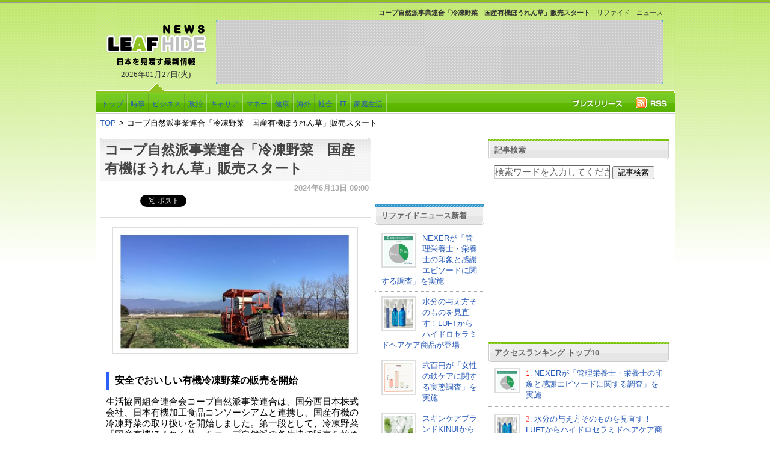

--- FILE ---
content_type: text/html; charset=UTF-8
request_url: https://news.leaf-hide.jp/news_nwpTg5Ml8c_160.html
body_size: 10721
content:
<!DOCTYPE HTML PUBLIC "-//W3C//DTD HTML 4.01 Transitional//EN" "http://www.w3.org/TR/html4/loose.dtd">
<html>
<head>
<meta http-equiv="Content-Type" content="text/html; charset=utf-8">
<title>コープ自然派事業連合「冷凍野菜　国産有機ほうれん草」販売スタート リファイド　ニュース</title>
<link href="./css/main_renewal.css?var=2026012718" rel="stylesheet" type="text/css">
<link rel="alternate" type="application/rss+xml" title="RSS" href="https://news.leaf-hide.jp/rss2.xml" />
<link rel="shortcut icon" href="./images/favicon.ico">


<meta property="og:type" content="article" />
<meta property="og:title" content="リファイド　ニュース -日本を見渡す最新情報-" />
<meta property="og:site_name" content="リファイド　ニュース" />
<meta property="og:url" content="https://news.leaf-hide.jp/news_nwpTg5Ml8c_160.html" />
<meta property="og:description" content="" />

<meta name="google-site-verification" content="hPC5UOz_c1qONEiDtwFD8z0Y-h1ckshsh_3XKWdZ4tc" />
<META name="y_key" content="58c7b92599145e81">








<style type="text/css">
<!--

body {
margin-left: 0px;
margin-top: 0px;
margin-right: 0px;
margin-bottom: 0px;
background-color: #ffffff;
text-align:center;
background-image:url(./images/body_background.png);
background-repeat:repeat-x;
}

-->
</style>

<script type="text/javascript" src="./js/jquery.min.js"></script>

<script type="text/javascript" src="./js/jquery.lazyload.js"></script>

<script type="text/javascript">
$(function() {

$("img").lazyload({ threshold : 200 });

});
</script>

<script type="text/javascript" src="./js/jquery.formtips.1.2.js"></script>

<script type="text/javascript">

	$(document).ready(function() {

		// enable form tips
		$('form input.help, form textarea.help').formtips({
			tippedClass: 'tipped'
		});

	});

</script>

<script type="text/javascript" src="https://apis.google.com/js/plusone.js">
  {lang: 'ja'}
</script><link rel="canonical" href="https://news.leaf-hide.jp/news_nwpTg5Ml8c.html"/>
<link rel="amphtml" href="https://news.leaf-hide.jp/amp/detail.php?pid=nwpTg5Ml8c"">
<link href="./css/common.css" rel="stylesheet" type="text/css">

<meta name="twitter:card" content="summary_large_image">
<meta name="twitter:title" content="コープ自然派事業連合「冷凍野菜　国産有機ほうれん草」販売スタート">
<meta name="twitter:description" content="安全でおいしい有機冷凍野菜の販売を開始生活協同組合連合会コープ自然派事業連合は、国分西日本株式会社、日本有機加工食品コンソーシアムと連携し、国産有機の冷凍野菜の取り扱いを開始しました。第一段として…">
<meta name="twitter:image:src" content="https://news.leaf-hide.jp/files/327/1508ea8fc5fb47bc8c15841cc33564d9.jpg">
<base href="https://news.leaf-hide.jp/" />
</head>
<body>
<div align="center" class="site_all">

	<!--/ header_parts /-->
	
	<div class="header_image">

		<div class="nowdate"><a href="https://news.leaf-hide.jp/"><img src="./images/space.gif" width=150 height=90 border=0 alt="リファイド　ニュース"></a><br><span style='color:#333333'>2026年01月27日(火)</span></div>
		<div style="float:left">
                        			<div style="float:right;margin-top:10px;text-align:right;font-size:8pt;color:#333333">　リファイド　ニュース</div><div><h1 style="margin-top:10px;text-align:right;font-size:8pt;color:#333333">コープ自然派事業連合「冷凍野菜　国産有機ほうれん草」販売スタート</h1></div>
			<div style="clear:both;"></div>
                                                <div class="banner01_back">
									<script type="text/javascript"><!--
google_ad_client = "pub-2634026978034009";
/*  */
google_ad_slot = "3878800427";
google_ad_width = 728;
google_ad_height = 90;
//-->
</script>
<script type="text/javascript"
src="https://pagead2.googlesyndication.com/pagead/show_ads.js">
</script>							</div>


		</div>
	</div>


	<div class="header_back">
		<div style="float:left">


			<div class="header_menu_top"><a href="" style="font-size:9pt;vertical-align:11px;">トップ<!--<img src="./images/menu_top.png" border=0>--></a></div>
			<div class="header_menu_line"><img src="./images/menu_line01.png"></div>

							<div class="header_menu"><a href="category.php?cid=vRAJclGc" style="font-size:9pt;vertical-align:11px;">時事</a></div>
				<div class="header_menu_line"><img src="./images/menu_line01.png"></div>
								<div class="header_menu"><a href="category.php?cid=yHEaXfuP" style="font-size:9pt;vertical-align:11px;">ビジネス</a></div>
				<div class="header_menu_line"><img src="./images/menu_line01.png"></div>
								<div class="header_menu"><a href="category.php?cid=BxHCH9js" style="font-size:9pt;vertical-align:11px;">政治</a></div>
				<div class="header_menu_line"><img src="./images/menu_line01.png"></div>
								<div class="header_menu"><a href="category.php?cid=EnK4s275" style="font-size:9pt;vertical-align:11px;">キャリア</a></div>
				<div class="header_menu_line"><img src="./images/menu_line01.png"></div>
								<div class="header_menu"><a href="category.php?cid=HdOwdWWI" style="font-size:9pt;vertical-align:11px;">マネー</a></div>
				<div class="header_menu_line"><img src="./images/menu_line01.png"></div>
								<div class="header_menu"><a href="category.php?cid=J3RXYQLl" style="font-size:9pt;vertical-align:11px;">健康</a></div>
				<div class="header_menu_line"><img src="./images/menu_line01.png"></div>
								<div class="header_menu"><a href="category.php?cid=MTVpJKzY" style="font-size:9pt;vertical-align:11px;">海外</a></div>
				<div class="header_menu_line"><img src="./images/menu_line01.png"></div>
								<div class="header_menu"><a href="category.php?cid=Sz2jfyde" style="font-size:9pt;vertical-align:11px;">社会</a></div>
				<div class="header_menu_line"><img src="./images/menu_line01.png"></div>
								<div class="header_menu"><a href="category.php?cid=Vp5K0r1R" style="font-size:9pt;vertical-align:11px;">IT</a></div>
				<div class="header_menu_line"><img src="./images/menu_line01.png"></div>
								<div class="header_menu"><a href="category.php?cid=PJYRuEoB" style="font-size:9pt;vertical-align:11px;">家庭生活</a></div>
				<div class="header_menu_line"><img src="./images/menu_line01.png"></div>
				


		</div>

		<div style="float:right">

<div class="header_menu_top"><a href="./page_releaselist"><img src="./images/menu_pressrelease.png" border=0 width=88 height=33></a></div>			<div class="header_menu_top"><a href="./rss2.xml"><img src="./images/menu_rss.png" border=0></a></div>

		</div>

	</div><!--header_back end-->

	<div class="header_bottom"></div>
	<!--/ header_parts end /-->
	<!-- パンくずリスト -->
<div id="crumbs" class="site_body">
	<ul>
					<li><a href="https://news.leaf-hide.jp/">TOP</a></li>
				<li>&gt;</li>						<li>コープ自然派事業連合「冷凍野菜　国産有機ほうれん草」販売スタート</li>
							</ul>
</div>
<!-- // パンくずリスト -->

	<div class="site_body">

	
	<div class="site_center">

		
				<!--list-->

				<div>
				<h2 class="site_center_headline_title"><a href="./news_nwpTg5Ml8c.html">コープ自然派事業連合「冷凍野菜　国産有機ほうれん草」販売スタート</a></h2>
				</div>

					<div class="detail_postdate">
					　2024年6月13日 09:00
					</div>

				<div align="left" style="margin:0px 0px 10px 10px">

					<span style="margin-right:7px">
					<a href="https://b.hatena.ne.jp/entry/https://news.leaf-hide.jp/news_nwpTg5Ml8c.html" class="hatena-bookmark-button" data-hatena-bookmark-title="コープ自然派事業連合「冷凍野菜　国産有機ほうれん草」販売スタート" data-hatena-bookmark-layout="standard" title="このエントリーをはてなブックマークに追加"><img src="https://b.st-hatena.com/images/entry-button/button-only.gif" alt="このエントリーをはてなブックマークに追加" width="20" height="20" style="border: none;" /></a><script type="text/javascript" src="https://b.st-hatena.com/js/bookmark_button.js" charset="utf-8" async="async"></script>
					</span>

					<a href="https://twitter.com/share" class="twitter-share-button" data-url="https://news.leaf-hide.jp/news_nwpTg5Ml8c.html" data-count="horizontal" data-lang="ja">Tweet</a><script type="text/javascript" src="https://platform.twitter.com/widgets.js"></script>


					<g:plusone size="medium" href="https://news.leaf-hide.jp/news_nwpTg5Ml8c.html"></g:plusone>
				</div>

				<div style="margin-bottom:7px">
				<div id="fb-root"></div><script src="https://connect.facebook.net/en_US/all.js#appId=208349865889157&amp;xfbml=1"></script><fb:like href="https://news.leaf-hide.jp/news_nwpTg5Ml8c.html" send="false" width="430" show_faces="true" action="like" font=""></fb:like>
				</div>

				<div class="footerline2"></div>

					<!-- mixicheckやtwitter、facebookなど入れる予定 -->

				<div class="footerline2"></div>

				<div align="left" style="margin-left:10px">
					
				</div>

			
				<div class="site_center_headline_body">
					<div class="detail_img"><a href="detail_img.php?pid=nwpTg5Ml8c&numb="><img src="https://news.leaf-hide.jp/files/327/1508ea8fc5fb47bc8c15841cc33564d9.jpg" class="detail_img2" border=0 alt="リファイド" /></a></div><div class="detail_line_blue">安全でおいしい有機冷凍野菜の販売を開始</div>生活協同組合連合会コープ自然派事業連合は、国分西日本株式会社、日本有機加工食品コンソーシアムと連携し、国産有機の冷凍野菜の取り扱いを開始しました。第一段として、冷凍野菜『国産有機ほうれん草』をコープ自然派の各生協で販売を始めました。<br /><br />冷凍野菜『国産有機ほうれん草』は、熊本県で自然と大地の恵みを受け、旬の季節に育った有機ほうれん草を冷凍した商品です。<br /><br /><div class="detail_line_blue">「食」と「暮らし」を大切に</div>コープ自然派事業連合は、安心安全なオーガニック食品を中心に、国産にこだわり、食品添加物に頼らない商品、オーガニックや省農薬で育まれた野菜、天然醸造の調味料などの商品を扱っています。<br /><br />また、有機ベビーフードや冷凍でストックもできてすぐ使えるうらごし野菜など、子育て中にも助かる商品もあります。コープ自然派事業連合では、国内の農業を守り、人にも環境にも優しい商品を手軽に、安心して、手に入れることができます。<br /><br />（出典元の情報／画像より一部抜粋）<br />（最新情報や詳細は公式サイトをご確認ください）<br /><br />※出典：<a href="https://www.shizenha.net/news/46012/" target=&quot;_blank&quot; onclick="javascript: pageTracker._trackPageview('/outgoing/www.shizenha.net/news/46012/');">プレスリリース</a><br /><br>

					

					<div style="margin:10px 0 10px 0"><a href="https://www.amazon.co.jp/gp/search?ie=UTF8&keywords=%E3%83%AA%E3%83%95%E3%82%A1%E3%82%A4%E3%83%89&tag=linkurl-22&index=blended&linkCode=ur2&camp=247&creative=1211" target="_blank">Amazon.co.jp : リファイド に関連する商品</a><img src="https://www.assoc-amazon.jp/e/ir?t=linkurl-22&l=ur2&o=9" width="1" height="1" border="0" alt="" style="border:none !important; margin:0px !important;" /></div>

					

					<div style="margin:20px 0px 20px 0px;">

					<li style="margin:3px 10px 3px 20px"><a href="./news_nH29oNU1wW.html?recommend">NEXERが「管理栄養士・栄養士の印象と感謝エピソードに関する調査」を実施</a>(1月10日)</li><li style="margin:3px 10px 3px 20px"><a href="./news_nH0jll97Ji.html?recommend">水分の与え方そのものを見直す！LUFTからハイドロセラミドヘアケア商品が登場</a>(12月26日)</li><li style="margin:3px 10px 3px 20px"><a href="./news_nHUDesEj50.html?recommend">弐百円が「女性の鉄ケアに関する実態調査」を実施</a>(12月24日)</li><li style="margin:3px 10px 3px 20px"><a href="./news_nHXthUpdUE.html?recommend">スキンケアブランドKINUIから濃厚美容液が登場！ 7つの整肌成分で繰り返す肌トラブルを強力ケア</a>(12月24日)</li><li style="margin:3px 10px 3px 20px"><a href="./news_nHRNa0Tqhm.html?recommend">manabi「【オンライン講座】行動変容栄養学講座」を開催</a>(12月17日)</li>

				</div>


			
					<div>
						<img src="./images/bookmarkbar.png" width=428 height=33>
					</div>

					<div style="margin:10px 10px 30px 10px">
						<a href='javascript:location.href=&quot;https://bookmarks.yahoo.co.jp/bookmarklet/showpopup?ei=UTF-8&amp;u=&quot;%2bencodeURIComponent(location.href)%2b&quot;&amp;t=&quot;%2bencodeURIComponent(document.title);'><img src='./images/bookmark_yahoo.gif' alt='Yahoo!ブックマーク' width='16' height='16' style='vertical-align: middle; border: none;' /></a>
						&nbsp;<a href='javascript:location.href=&quot;https://www.google.com/bookmarks/mark?op=add&amp;bkmk=&quot;%2bencodeURIComponent(location.href)%2b&quot;&amp;title=&quot;%2bencodeURIComponent(document.title);'><img src='./images/bookmark_google.gif' alt='Googleブックマーク' width='16' height='16' style='vertical-align: middle; border: none;' /></a>
						&nbsp;<a href='javascript:location.href=&quot;https://b.hatena.ne.jp/add?mode=confirm&amp;url=&quot;%2bencodeURIComponent(location.href)%2b&quot;&amp;title=&quot;%2bencodeURIComponent(document.title);'style=&quot;font-size:12px; text-decoration:none;&quot;><img src='./images/bookmark_hatena.gif' alt='はてなブックマーク' style='vertical-align: middle; border: none;' /></a>

						&nbsp;<a href='javascript:location.href=&quot;https://pookmark.jp/post?url=&quot;%2bencodeURIComponent(location.href)%2b&quot;&title=&quot;%2bencodeURIComponent(document.title);'><img src='./images/pookmark.gif' width='18' height='16' alt='POOKMARKに登録' border='0' style='vertical-align: middle; border: none;' /></a>
						&nbsp;<a href='javascript:location.href=&quot;https://clip.livedoor.com/redirect?link=&quot;%2bencodeURIComponent(location.href)%2b&quot;&amp;title=&quot;%2bencodeURIComponent(document.title);'style=&quot;font-size:12px; text-decoration:none;&quot;><img src='./images/bookmark_livedoor.gif' alt='livedoorClip' width='16' height='16' style='vertical-align: middle; border: none;' /></a>
						&nbsp;<a href='javascript:location.href=&quot;https://del.icio.us/post?url=&quot;%2bencodeURIComponent(location.href)%2b&quot;&amp;title=&quot;%2bencodeURIComponent(document.title);'style=&quot;font-size:12px; text-decoration:none;&quot;><img src='./images/bookmark_delicious.gif' alt='del.icio.us' width='16' height='16' style='vertical-align: middle; border: none;' /></a>
						&nbsp;<a href='javascript:location.href=&quot;https://newsing.jp/nbutton?url=&quot;%2bencodeURIComponent(location.href)%2b&quot;&amp;title=&quot;%2bencodeURIComponent(document.title);'style=&quot;font-size:12px; text-decoration:none;&quot;><img src='./images/bookmark_newsing.gif' alt='newsing' width='16' height='16' style='vertical-align: middle; border: none;' /></a>
						&nbsp;<a href='javascript:location.href=&quot;https://bookmark.fc2.com/user/post?url=&quot;%2bencodeURIComponent(location.href)%2b&quot;&amp;title=&quot;%2bencodeURIComponent(document.title);'style=&quot;font-size:12px; text-decoration:none;&quot;><img src='./images/bookmark_fc2.gif' alt='FC2' width='16' height='16' style='vertical-align: middle; border: none;' /></a>
						&nbsp;<a href='javascript:location.href=&quot;https://www.technorati.com/faves?add=&quot;%2bencodeURIComponent(location.href)%2b&quot;&amp;title=&quot;%2bencodeURIComponent(document.title);'><img src='./images/bookmark_technorati.gif' alt='Technorati' width='16' height='16' style='vertical-align: middle; border: none;' /></a>
						&nbsp;<a href='javascript:location.href=&quot;https://clip.nifty.com/create?url=&quot;%2bencodeURIComponent(location.href)%2b&quot;&amp;title=&quot;%2bencodeURIComponent(document.title);'><img src='./images/bookmark_nifty.gif' alt='ニフティクリップ' width='16' height='16' style='vertical-align: middle; border: none;' /></a>
						&nbsp;<a href='javascript:location.href=&quot;https://www.iza.ne.jp/bookmark/add/regist/back/&quot;%2blocation.href;'style=&quot;font-size:12px; text-decoration:none;&quot;><img src='./images/bookmark_iza.gif' alt='iza' width='16' height='16' style='vertical-align: middle; border: none;' /></a>
						&nbsp;<a href='javascript:location.href=&quot;https://www.choix.jp/submit?bookurl=&quot;%2bencodeURIComponent(location.href)%2b&quot;&amp;title=&quot;%2bencodeURIComponent(document.title);'><img src='./images/bookmark_choix.gif' alt='Choix' width='16' height='16' style='vertical-align: middle; border: none;' /></a>
						&nbsp;<a href='javascript:location.href=&quot;https://www.flog.jp/post.php?url_uri=&quot;%2bencodeURIComponent(location.href)%2b&quot;&amp;title=&quot;%2bencodeURIComponent(document.title);'style=&quot;font-size:12px; text-decoration:none;&quot;><img src='./images/bookmark_flog.gif' alt='Flog' width='16' height='16' style='vertical-align: middle; border: none;' /></a>
						&nbsp;<a href='javascript:location.href=&quot;https://buzzurl.jp/config/add/confirm?url=&quot;%2bencodeURIComponent(location.href)%2b&quot;&amp;title=&quot;%2bencodeURIComponent(document.title);'><img src='./images/bookmark_buzzurl.gif' alt='Buzzurl' width='16' height='16' style='vertical-align: middle; border: none;' /></a>
						&nbsp;<a href='javascript:location.href=&quot;https://twitter.com/?status=&quot;%2bencodeURIComponent(document.title)%2b&quot;&#032;&quot;%2bencodeURIComponent(location.href);'><img src='./images/bookmark_twitter.gif' alt='Twitter' width='16' height='16' style='vertical-align: middle; border: none;' /></a>
						&nbsp;<a href='javascript:location.href=&quot;https://www.google.com/reader/link?url=&quot;%2bencodeURIComponent(location.href)%2b&quot;&amp;title=&quot;%2bencodeURIComponent(document.title);'><img src='./images/bookmark_googlebuzz.png' alt='GoogleBuzz' width='16' height='16' style='vertical-align: middle; border: none;' /></a>

					</div>


				</div><!--site_center_headline_body end-->

<div style="margin-top:0px;margin-bottom:10px">
<img src="./images/fb_comment.png" width=426 height=32>
</div><div id="fb-root"></div><script src="https://connect.facebook.net/ja_JP/all.js#xfbml=1"></script><fb:comments href="https://news.leaf-hide.jp/news_nwpTg5Ml8c.html" num_posts="10" width="428"></fb:comments>
<!--<div style="margin-top:0px">
<img src="./images/twitterbar.png" width=428 height=33>
</div>-->

<style type="text/css">
img { border:0; }
* { margin: 0px; padding: 0px;}
li {
  list-style-image:none;
  list-style-position:outside;
  list-style-type:none;
  margin:0;
}
</style>


<div style="margin:10px 10px 10px 10px;text-align:left">
	<!--<script type="text/javascript"><!--
	$(function() {
	search($().val());
	});

	function search(word) {
	$.ajax({
	type: "GET",
	url: "https://search.twitter.com/search.json",
	data: {
	"q": "リファイド",
	"rpp": 10
	},
	dataType: "jsonp",
	success: function(data) {
	$("#result").empty();
	$.each(data.results, function(i, item) {
	$("#result").append($("<li/>")
	    .append($('<span style="margin-left:5px;margin-top:5px"><img src="'+item.profile_image_url+'" width=16 height=16 align="absmiddle"></span><span style="font-size:10pt;margin-left:5px"><a href="https://twitter.com/'+item.from_user+'" target="_blank">'+item.from_user+'</a></span><div style="font-size:9pt;margin:5px 15px 5px 15px;">'+item.text+'</div><hr>'))
	    );
	});
	}
	});
	}
	//--></script>-->

	<!--<ul id="result">
	</ul>-->

</div>

					<!--list end-->
				




	</div><!--site_center end-->



	<div class="site_left">

		
		<div style="font-size:12pt"><script type="text/javascript"><!--
google_ad_client = "pub-2634026978034009";
/* 120x90, 作成済み 11/01/19 */
google_ad_slot = "0323685287";
google_ad_width = 120;
google_ad_height = 90;
//-->
</script>
<script type="text/javascript"
src="https://pagead2.googlesyndication.com/pagead/show_ads.js">
</script>
<div style="border-bottom:1px #999 dotted; margin:10px 0;"></div></div>				<div class="site_left_newtopic">
		リファイドニュース新着		</div>

		<div class="site_left_newtopic_list"><div style="float:left">
						<img src="./files/639/312d96978b08311160d10ea536fcd18e_s.png" width=48 height=48 border=0 align="absmiddle" class="rank">
					</div><a href="news_nH29oNU1wW_254.html?right">NEXERが「管理栄養士・栄養士の印象と感謝エピソードに関する調査」を実施</a></div><hr><div class="site_left_newtopic_list"><div style="float:left">
						<img src="./files/249/c4eec8914ad6462db2c2fb9bd142feaf_s.png" width=48 height=48 border=0 align="absmiddle" class="rank">
					</div><a href="news_nH0jll97Ji_143.html?right">水分の与え方そのものを見直す！LUFTからハイドロセラミドヘアケア商品が登場</a></div><hr><div class="site_left_newtopic_list"><div style="float:left">
						<img src="./files/956/39248ec9c2194eec9c68a4afe3940f46_s.png" width=48 height=48 border=0 align="absmiddle" class="rank">
					</div><a href="news_nHUDesEj50_921.html?right">弐百円が「女性の鉄ケアに関する実態調査」を実施</a></div><hr><div class="site_left_newtopic_list"><div style="float:left">
						<img src="./files/655/bf68bc9c74eef171773cef6e829424fd_s.png" width=48 height=48 border=0 align="absmiddle" class="rank">
					</div><a href="news_nHXthUpdUE_132.html?right">スキンケアブランドKINUIから濃厚美容液が登場！ 7つの整肌成分で繰り返す肌トラブルを強力ケア</a></div><hr><div class="site_left_newtopic_list"><div style="float:left">
						<img src="./files/858/1205bb2f7dff27256bb69eca7525884a_s.jpg" width=48 height=48 border=0 align="absmiddle" class="rank">
					</div><a href="news_nHRNa0Tqhm_810.html?right">manabi「【オンライン講座】行動変容栄養学講座」を開催</a></div><hr><div class="site_left_newtopic_list"><div style="float:left">
						<img src="./files/75/166068e995f66d102cdd62e5f70ed77f_s.png" width=48 height=48 border=0 align="absmiddle" class="rank">
					</div><a href="news_nHOW7y8wsI_699.html?right">【千葉県松戸市】参加無料、座学・実技の連続講座「犬のしつけ方教室～普段からできる災害時への備え～全2回」</a></div><hr><div class="site_left_newtopic_list"><div style="float:left">
						<img src="./files/652/d5caa6bfe22b913cbf55a880f10fb7a8_s.jpg" width=48 height=48 border=0 align="absmiddle" class="rank">
					</div><a href="news_nHL637nCD4_588.html?right">「SAIRAI」と「BIO SOPRA」が吉祥寺でポップアップ開催</a></div><hr><div class="site_left_newtopic_list"><div style="float:left">
						<img src="./files/827/961b14fe0633aadba9378feb996c4993_s.png" width=48 height=48 border=0 align="absmiddle" class="rank">
					</div><a href="news_nHJg0FCIPq_477.html?right">明るくなめらかな肌へ！メゾンレクシアが人気美白美容液を定番化</a></div><hr><div class="site_left_newtopic_list"><div style="float:left">
						<img src="./files/254/cda6ee3dda5dea281bdd8bddd1104e3c_s.png" width=48 height=48 border=0 align="absmiddle" class="rank">
					</div><a href="news_nHGqXdRO0M_366.html?right">トランシーノ薬用ブライトニングフェイシャルマスクがリニューアル発売</a></div><hr><div class="site_left_newtopic_list"><div style="float:left">
						<img src="./files/762/45d2a142dd91e4f97ace6b807c9e228a_s.png" width=48 height=48 border=0 align="absmiddle" class="rank">
					</div><a href="news_nHAKQkl1nu_144.html?right">豆乳由来成分でしっとり肌へ！「なめらか本舗」から『もちすべボディミルクNC』が登場</a></div><hr><div class="site_left_newtopic_list"><div style="float:left">
						<img src="./files/108/b90a999c2c1ae85f6e6a6eede48e5e54_s.jpg" width=48 height=48 border=0 align="absmiddle" class="rank">
					</div><a href="news_nHDATL6Vb8_255.html?right">グルテンフリーで糖質オフ 豆粉パンの『ZENBブレッド黒ごまあん』</a></div><hr><div class="site_left_newtopic_list"><div style="float:left">
						<img src="./files/251/e23aa69b9b0a929c8d55c33209da5e21_s.png" width=48 height=48 border=0 align="absmiddle" class="rank">
					</div><a href="news_nHxUMSA7yQ_133.html?right">ハチミツ×CICA REEDLEでケア！VTと＆honeyが限定コラボマスクを発売</a></div><hr><div class="site_left_newtopic_list"><div style="float:left">
						<img src="./files/334/00d2eb7c3e1500295576a332bb6f35a5_s.png" width=48 height=48 border=0 align="absmiddle" class="rank">
					</div><a href="news_nHu4JqQdKc_922.html?right">マッサージとパックを両立！マジェスタから「マッサージング パック」が登場</a></div><hr><div class="site_left_newtopic_list"><div style="float:left">
						<img src="./files/888/615a538642d1b69252a6234b9e469eb5_s.png" width=48 height=48 border=0 align="absmiddle" class="rank">
					</div><a href="news_nHseFY5jVy_811.html?right">えいよう未来が「管理栄養士キャリアセンター」を開設</a></div><hr><div class="site_left_newtopic_list"><div style="float:left">
						<img src="./files/249/71adbb55fb1bfbc9f5a1d6a102fef727_s.png" width=48 height=48 border=0 align="absmiddle" class="rank">
					</div><a href="news_nHpoCxkp6U_700.html?right">乾かすたびに髪をケア！「NIPLUX」シリーズから新ヘアケアドライヤーが登場</a></div><hr><div class="site_left_newtopic_list"><div style="float:left">
						<img src="./files/466/5f41c10a0fd54813ffd6150d4a3226ed_s.png" width=48 height=48 border=0 align="absmiddle" class="rank">
					</div><a href="news_nHmyy5zwig_589.html?right">洗うたび、光をまとう肌へ！新ブランド「with S」よりクレンジングジェルが登場</a></div><hr><div class="site_left_newtopic_list"><div style="float:left">
						<img src="./files/658/0f6c0395ce17dccd11fb1790759b283f_s.png" width=48 height=48 border=0 align="absmiddle" class="rank">
					</div><a href="news_nHjIvDOCtC_478.html?right">コラーゲンの力でハリ・弾力を！Torridenから新作リップエッセンスが登場</a></div><hr><div class="site_left_newtopic_list"><div style="float:left">
						<img src="./files/832/a52d8bb7fd2318f4608916b8114eb8ab_s.png" width=48 height=48 border=0 align="absmiddle" class="rank">
					</div><a href="news_nHgSsb3IEY_367.html?right">髪の内部密度に着目！「MQURE」から新シャンプー・トリートメントが登場</a></div><hr><div class="site_left_newtopic_list"><div style="float:left">
						<img src="./files/12/9e9023d5d0fb69ab33af8bfe61b638a0_s.png" width=48 height=48 border=0 align="absmiddle" class="rank">
					</div><a href="news_nHd2oKiOQk_256.html?right">罪悪感なく食べられる！33種類の栄養素が摂れるカップ麺が新登場</a></div><hr><div class="site_left_newtopic_list"><div style="float:left">
						<img src="./files/604/2395554ff65cfe3490fa6c0daa8544cb_s.png" width=48 height=48 border=0 align="absmiddle" class="rank">
					</div><a href="news_nHbclixU2c_145.html?right">乾燥ダメージを断ち切る新処方！ファンケル『シールドチャージ クリーム』を発売へ</a></div><hr><div class="site_left_newtopic_list"><div style="float:left">
						<img src="./files/947/78d2d7ce6f49d36f8fb6ff46112de65e_s.png" width=48 height=48 border=0 align="absmiddle" class="rank">
					</div><a href="news_nG8mhQM1dy_134.html?right">2つの肌コンセプトで選択！VT COSMETICSが新作「PEEL MASK」発売</a></div><hr><div class="site_left_newtopic_list"><div style="float:left">
						<img src="./files/110/94a2f274fc7b8af752269c7ea10a9b4a_s.png" width=48 height=48 border=0 align="absmiddle" class="rank">
					</div><a href="news_nG2GaXhdAg_812.html?right">目元にたっぷり美しく！やさしい処方のアイケアクリームに大容量タイプ登場</a></div><hr><div class="site_left_newtopic_list"><div style="float:left">
						<img src="./files/120/33233b93419a64dbd36eca63411ef59b_s.png" width=48 height=48 border=0 align="absmiddle" class="rank">
					</div><a href="news_nGZP7vwjLC_701.html?right">グローバルキッチン、『まごの手ソフト食』を11月11日より全国販売開始</a></div><hr><div class="site_left_newtopic_list"><div style="float:left">
						<img src="./files/738/38e5db599de9bde707268c2e07a47893_s.png" width=48 height=48 border=0 align="absmiddle" class="rank">
					</div><a href="news_nGWZ33LpWY_590.html?right">天然精油のアロマでナイトケア！「アンドグッドナイト」から濃厚フェイスマスクが登場</a></div><hr><div class="site_left_newtopic_list"><div style="float:left">
						<img src="./files/394/7a75b03d83c1bc4bc6ef76efd5c06cae_s.png" width=48 height=48 border=0 align="absmiddle" class="rank">
					</div><a href="news_nGRjXafCjG_368.html?right">自然農法センター「オーガニック学校給食フォーラムセミナー」を開催へ</a></div><hr><div class="site_left_newtopic_list"><div style="float:left">
						<img src="./files/246/2970a590deed1bb7a158694337e70f32_s.png" width=48 height=48 border=0 align="absmiddle" class="rank">
					</div><a href="news_nGT90B0v8k_479.html?right">美容成分に特化したサプリ！matsukiyo LABから『BEAUSTER』誕生</a></div><hr><div class="site_left_newtopic_list"><div style="float:left">
						<img src="./files/636/d48ba555b631b29e3cc10e7a7fe00ba2_s.png" width=48 height=48 border=0 align="absmiddle" class="rank">
					</div><a href="news_nGOtTIuIu2_257.html?right">保護バームで包み込む！プラダ ビューティからトリプルケアのハンドクリームが登場</a></div><hr><div class="site_left_newtopic_list"><div style="float:left">
						<img src="./files/283/8ca9a7e4d4156bd0df1525a75ef69b50_s.png" width=48 height=48 border=0 align="absmiddle" class="rank">
					</div><a href="news_nGLDQgJOGo_146.html?right">船橋屋が秋の限定スイーツ「甘栗と抹茶のあんみつ」などを発売へ</a></div><hr><div class="site_left_newtopic_list"><div style="float:left">
						<img src="./files/510/95b53f0f014abe84fe3dc9c483a839f2_s.png" width=48 height=48 border=0 align="absmiddle" class="rank">
					</div><a href="news_nGFXJnd026_924.html?right">明るい肌印象へ！ローソンでMIJIN COSMETICSの大容量ビタミンマスクを発売</a></div><hr><div class="site_left_newtopic_list"><div style="float:left">
						<img src="./files/745/936b394b501baca59ec04c729c053377_s.png" width=48 height=48 border=0 align="absmiddle" class="rank">
					</div><a href="news_nGINMOYURK_135.html?right">潤いとハリ感のある肌へ！numbuzin「9番トナー」のオフライン販売を開始</a></div><hr>		
	</div><!--site_left end-->
	<div class="site_right">


				<!--site_right_free-->
				<div class="font">

				<div id="fb-root"></div>
<script>(function(d, s, id) {
  var js, fjs = d.getElementsByTagName(s)[0];
  if (d.getElementById(id)) return;
  js = d.createElement(s); js.id = id;
  js.src = "//connect.facebook.net/ja_JP/sdk.js#xfbml=1&version=v2.3";
  fjs.parentNode.insertBefore(js, fjs);
}(document, 'script', 'facebook-jssdk'));</script>
<div class="fb-page" data-href="https://www.facebook.com/leaf.hide" data-height="590" data-hide-cover="false" data-show-facepile="true" data-show-posts="false"><div class="fb-xfbml-parse-ignore"><blockquote cite="https://www.facebook.com/leaf.hide"><a href="https://www.facebook.com/leaf.hide">Leaf-Hide, Inc</a></blockquote></div></div>

				</div>
				<!--site_right_free end-->
				
				<!--site_right_search-->
				<div class="site_right_free back_ps4">記事検索</div>

					<div class="site_right_accessrank_list">

						<form method="POST" action="search.php" Accept-charset="utf-8">

							<div class="" style="display:inline">
								<input type="text" name="q" value="" class="input help" style="width:190px" title="検索ワードを入力してください">
							</div>

							<input type="submit" value="記事検索" style="width:70px">

						</form>

					</div>
				<!--site_right_search end-->
				
				<!--site_right_free-->
				<div class="font">

				<script type="text/javascript"><!--
google_ad_client = "ca-pub-2634026978034009";
/* パーツ欄向け250*250 */
google_ad_slot = "6110865387";
google_ad_width = 250;
google_ad_height = 250;
//-->
</script>
<script type="text/javascript"
src="https://pagead2.googlesyndication.com/pagead/show_ads.js">
</script>

				</div>
				<!--site_right_free end-->
				
						<!--site_right_accessrank-->
						<div class="site_right_accessrank back_ps4">アクセスランキング トップ10</div>
					
		<div class="site_right_accessrank_list">

					<div style="float:left">
						<img src="./files/639/312d96978b08311160d10ea536fcd18e_s.png" width=32 height=32 border=0 align="absmiddle" class="rank">
					</div>

					<span style="color:#ff0000;font-family: Impact,Charcoal;">1.</span> <a href="news_nH29oNU1wW.html?ranking">NEXERが「管理栄養士・栄養士の印象と感謝エピソードに関する調査」を実施</a>

					<div style="clear:both;"></div>

	  			  </div><hr><div class="site_right_accessrank_list">

					<div style="float:left">
						<img src="./files/249/c4eec8914ad6462db2c2fb9bd142feaf_s.png" width=32 height=32 border=0 align="absmiddle" class="rank">
					</div>

					<span style="color:#FF5555;font-family: Impact,Charcoal;">2.</span> <a href="news_nH0jll97Ji.html?ranking">水分の与え方そのものを見直す！LUFTからハイドロセラミドヘアケア商品が登場</a>

					<div style="clear:both;"></div>

	  			  </div><hr><div class="site_right_accessrank_list">

					<div style="float:left">
						<img src="./files/655/bf68bc9c74eef171773cef6e829424fd_s.png" width=32 height=32 border=0 align="absmiddle" class="rank">
					</div>

					<span style="color:#FFAAAA;font-family: Impact,Charcoal;">3.</span> <a href="news_nHXthUpdUE.html?ranking">スキンケアブランドKINUIから濃厚美容液が登場！ 7つの整肌成分で繰り返す肌トラブルを強力ケア</a>

					<div style="clear:both;"></div>

	  			  </div><hr><div class="site_right_accessrank_list">

					<div style="float:left">
						<img src="./files/956/39248ec9c2194eec9c68a4afe3940f46_s.png" width=32 height=32 border=0 align="absmiddle" class="rank">
					</div>

					<span style="color:#aaaaaa;font-family: Impact,Charcoal;">4.</span> <a href="news_nHUDesEj50.html?ranking">弐百円が「女性の鉄ケアに関する実態調査」を実施</a>

					<div style="clear:both;"></div>

	  			  </div><hr><div class="site_right_accessrank_list">

					<div style="float:left">
						<img src="./files/858/1205bb2f7dff27256bb69eca7525884a_s.jpg" width=32 height=32 border=0 align="absmiddle" class="rank">
					</div>

					<span style="color:#aaaaaa;font-family: Impact,Charcoal;">5.</span> <a href="news_nHRNa0Tqhm.html?ranking">manabi「【オンライン講座】行動変容栄養学講座」を開催</a>

					<div style="clear:both;"></div>

	  			  </div><hr><div class="site_right_accessrank_list">

					<div style="float:left">
						<img src="./files/75/166068e995f66d102cdd62e5f70ed77f_s.png" width=32 height=32 border=0 align="absmiddle" class="rank">
					</div>

					<span style="color:#aaaaaa;font-family: Impact,Charcoal;">6.</span> <a href="news_nHOW7y8wsI.html?ranking">【千葉県松戸市】参加無料、座学・実技の連続講座「犬のしつけ方教室～普段からできる災害時への備え～全2回」</a>

					<div style="clear:both;"></div>

	  			  </div><hr><div class="site_right_accessrank_list">

					<div style="float:left">
						<img src="./files/652/d5caa6bfe22b913cbf55a880f10fb7a8_s.jpg" width=32 height=32 border=0 align="absmiddle" class="rank">
					</div>

					<span style="color:#aaaaaa;font-family: Impact,Charcoal;">7.</span> <a href="news_nHL637nCD4.html?ranking">「SAIRAI」と「BIO SOPRA」が吉祥寺でポップアップ開催</a>

					<div style="clear:both;"></div>

	  			  </div><hr><div class="site_right_accessrank_list">

					<div style="float:left">
						<img src="./files/827/961b14fe0633aadba9378feb996c4993_s.png" width=32 height=32 border=0 align="absmiddle" class="rank">
					</div>

					<span style="color:#aaaaaa;font-family: Impact,Charcoal;">8.</span> <a href="news_nHJg0FCIPq.html?ranking">明るくなめらかな肌へ！メゾンレクシアが人気美白美容液を定番化</a>

					<div style="clear:both;"></div>

	  			  </div><hr><div class="site_right_accessrank_list">

					<div style="float:left">
						<img src="./files/254/cda6ee3dda5dea281bdd8bddd1104e3c_s.png" width=32 height=32 border=0 align="absmiddle" class="rank">
					</div>

					<span style="color:#aaaaaa;font-family: Impact,Charcoal;">9.</span> <a href="news_nHGqXdRO0M.html?ranking">トランシーノ薬用ブライトニングフェイシャルマスクがリニューアル発売</a>

					<div style="clear:both;"></div>

	  			  </div><hr><div class="site_right_accessrank_list">

					<div style="float:left">
						<img src="./files/762/45d2a142dd91e4f97ace6b807c9e228a_s.png" width=32 height=32 border=0 align="absmiddle" class="rank">
					</div>

					<span style="color:#aaaaaa;font-family: Impact,Charcoal;">10.</span> <a href="news_nHAKQkl1nu.html?ranking">豆乳由来成分でしっとり肌へ！「なめらか本舗」から『もちすべボディミルクNC』が登場</a>

					<div style="clear:both;"></div>

	  			  </div><hr>
		<!--site_right_accessrank end-->
						<!--site_right_contact-->
						<div class="site_right_contact back_ps5">お問い合わせ</div>
					
		<div class="site_right_accessrank_list"><a href="./page_contact">ご意見・ご感想</a></div>
		<hr>
		
		<div class="site_right_accessrank_list"><a href="./page_pressrelease">プレスリリース送付先</a></div>
		<hr>
		
		<div class="site_right_accessrank_list"><a href="./page_advertisement">広告に関するお問い合わせ</a></div>
		<hr>
		
		<!--site_right_contact end-->
				<!--site_right_free-->
				<div class="font">

				<!-- <script type="text/javascript" src="https://ad.pitta.ne.jp/ads/0bddc9c08fa368cfbc3620421e3501eb58f6dd0b"></script>-->

				</div>
				<!--site_right_free end-->
				
				<!--site_right_free-->
				<div class="font">

				<script type="text/javascript">
<!--
var web_id='W1204000010';
-->
</script>
<script type="text/javascript"
  src="https://web-id.jp/js/mark_small.js?web_id=W1204000010">
</script>



				</div>
				<!--site_right_free end-->
				</div>
<!--site_right end-->


	</div><!--site_body end-->

</div>

<!--/ footer_parts /-->

<div class="footerline1"></div>
<div class="footerline2"></div>
<div class="footer">

	<div class="footer_top"></div>

	<div class="footer_body">
			<div>
			<a href="./page_terms">利用規約</a> | <a href="./page_privacy">プライバシーポリシー</a> | <a href="./page_advertisement">広告に関するお問い合わせ</a> | <a href="./page_contact" style="font-weight:bold">記事に関するご意見・ご感想</a> | <a href="./page_pressrelease">プレスリリース送付先</a> | <a href="./page_contact">コンテンツ提供に関して</a> | <a href="./page_company">運営会社</a> |
			</div>
			<div style="margin-top:10px">
			Copyright  © 2026 leaf-hide, Inc. All rights reserved. No reproduction or republication without written permission.
			</div>
			<script type="text/javascript">
var gaJsHost = (("https:" == document.location.protocol) ? "https://ssl." : "http://www.");
document.write(unescape("%3Cscript src='" + gaJsHost + "google-analytics.com/ga.js' type='text/javascript'%3E%3C/script%3E"));
</script>
<script type="text/javascript">
try {
var pageTracker = _gat._getTracker("UA-11414412-17");
pageTracker._trackPageview();
} catch(err) {}</script>	</div>
	<div class="footer_bottom"></div>
</div>
<!--/ footer_parts end /-->


</body>
</html>


--- FILE ---
content_type: text/html; charset=utf-8
request_url: https://accounts.google.com/o/oauth2/postmessageRelay?parent=https%3A%2F%2Fnews.leaf-hide.jp&jsh=m%3B%2F_%2Fscs%2Fabc-static%2F_%2Fjs%2Fk%3Dgapi.lb.en.2kN9-TZiXrM.O%2Fd%3D1%2Frs%3DAHpOoo_B4hu0FeWRuWHfxnZ3V0WubwN7Qw%2Fm%3D__features__
body_size: 163
content:
<!DOCTYPE html><html><head><title></title><meta http-equiv="content-type" content="text/html; charset=utf-8"><meta http-equiv="X-UA-Compatible" content="IE=edge"><meta name="viewport" content="width=device-width, initial-scale=1, minimum-scale=1, maximum-scale=1, user-scalable=0"><script src='https://ssl.gstatic.com/accounts/o/2580342461-postmessagerelay.js' nonce="8FmKXflfIJvKSGd1PBr_Pw"></script></head><body><script type="text/javascript" src="https://apis.google.com/js/rpc:shindig_random.js?onload=init" nonce="8FmKXflfIJvKSGd1PBr_Pw"></script></body></html>

--- FILE ---
content_type: text/html; charset=utf-8
request_url: https://www.google.com/recaptcha/api2/aframe
body_size: 268
content:
<!DOCTYPE HTML><html><head><meta http-equiv="content-type" content="text/html; charset=UTF-8"></head><body><script nonce="MGlBhNFsUXsUMLB24fXqPg">/** Anti-fraud and anti-abuse applications only. See google.com/recaptcha */ try{var clients={'sodar':'https://pagead2.googlesyndication.com/pagead/sodar?'};window.addEventListener("message",function(a){try{if(a.source===window.parent){var b=JSON.parse(a.data);var c=clients[b['id']];if(c){var d=document.createElement('img');d.src=c+b['params']+'&rc='+(localStorage.getItem("rc::a")?sessionStorage.getItem("rc::b"):"");window.document.body.appendChild(d);sessionStorage.setItem("rc::e",parseInt(sessionStorage.getItem("rc::e")||0)+1);localStorage.setItem("rc::h",'1769506754049');}}}catch(b){}});window.parent.postMessage("_grecaptcha_ready", "*");}catch(b){}</script></body></html>

--- FILE ---
content_type: text/css
request_url: https://news.leaf-hide.jp/css/main_renewal.css?var=2026012718
body_size: 2013
content:
/* $linkcolor */
p {
  margin: 10px;
  font-size: 10pt;
  line-height: 14pt;
}
li {
  font-size: 10pt;
}
a {
  color: #2659b7;
  text-decoration: none;
}
a:link {
  color: #2659b7;
  text-decoration: none;
}
a:visited {
  color: #2659b7;
  text-decoration: none;
}
a:hover {
  color: #2659b7;
  text-decoration: underline;
}
a img:hover {
  opacity: 0.7;
}
.font {
  font-size: 10pt;
}
.site_center_headline_title a {
  color: #444;
  text-decoration: none;
}
.site_center_headline_title a:link {
  color: #444;
  text-decoration: none;
}
.site_center_headline_title a:visited {
  color: #444;
  text-decoration: none;
}
.site_center_headline_title a:hover {
  color: #2659b7;
  text-decoration: none;
}
.site_detail_pr a {
  color: #ff2b2b;
  text-decoration: none;
}
.site_detail_pr a:link {
  color: #ff2b2b;
  text-decoration: none;
}
.site_detail_pr a:visited {
  color: #ff2b2b;
  text-decoration: none;
}
.site_detail_pr a:hover {
  color: #ff2b2b;
  text-decoration: underline;
}
.site_detail_pr {
  font-size: 10.5pt;
  text-align: left;
  margin-top: 5px;
}
.site_all {
  font-size: 0px;
}
.header_image {
  margin-top: 5px;
  background-image: url(../images/header_image.png);
  width: 963px;
  height: 150px;
  font-size: 0px;
}
.header_menu_line {
  display: inline;
  width: 2px;
  height: 33px;
  font-size: 0px;
  margin: 0px 5px 0px 5px;
}
.header_back {
  background-image: url(../images/menu_00back.png);
  width: 963px;
  height: 33px;
  text-align: left;
  overflow: hidden;
}
.header_menu_top {
  display: inline;
  margin-left: 10px;
  font-size: 0px;
}
.header_menu {
  display: inline;
  font-size: 0px;
}
.header_bottom {
  background-image: url(../images/menu_line02.png);
  width: 963px;
  height: 1px;
  font-size: 0px;
}
/*パンくずリスト */
#crumbs {
  text-align: left;
  padding: 7px 0;
}
#crumbs ul {
  list-style-type: none;
  padding: 0 7px;
}
#crumbs ul li {
  display: inline;
  padding-right: 5px;
}
.site_body {
  font-family: Meiryo, 'メイリオ', 'Lucida Grande', Verdana, 'Hiragino Kaku Gothic Pro', 'ヒラギノ角ゴ Pro W3', 'ＭＳ Ｐゴシック', sans-serif;
  background: #fff;
  background-color: #fff;
  width: 963px;
  overflow: hidden;
}
.site_left {
  float: left;
  width: 182px;
  margin-top: 8px;
  margin-left: 7px;
}
*html .site_left {
  float: left;
  width: 175px;
  margin-top: 8px;
  margin-left: 7px;
}
.site_left_newtopic {
  background-image: url(../images/left_newtopic.png);
  background-repeat: no-repeat;
  width: 182px;
  height: 30px;
  font-size: 10pt;
  font-weight: bold;
  text-align: left;
  padding: 10px 5px 0px 10px;
  color: #666;
}
*html .site_left_newtopic {
  background-image: url(../images/left_newtopic.png);
  background-repeat: no-repeat;
  width: 167px;
  height: 30px;
  font-size: 10pt;
  font-weight: bold;
  text-align: left;
  padding: 10px 5px 0px 10px;
  color: #666;
}
.site_left_hotspot {
  background-image: url(../images/left_hotspot.png);
  background-repeat: no-repeat;
  width: 182px;
  height: 30px;
  font-size: 10pt;
  font-weight: bold;
  text-align: left;
  padding: 10px 5px 0px 10px;
  color: #666;
}
*html .site_left_hotspot {
  background-image: url(../images/left_hotspot.png);
  background-repeat: no-repeat;
  width: 167px;
  height: 30px;
  font-size: 10pt;
  font-weight: bold;
  text-align: left;
  padding: 10px 5px 0px 10px;
  color: #666;
}
.site_left_hotspot_list {
  clear: both;
  font-size: 10pt;
  width: 160px;
  text-align: left;
  padding: 2px 10px 2px 10px;
}
.site_left_newtopic_list {
  clear: both;
  font-size: 10pt;
  width: 160px;
  text-align: left;
  padding: 7px 10px 7px 10px;
}
.site_left_line {
  clear: both;
  background-image: url(../images/left_line.png);
  width: 182px;
  height: 1px;
}
.site_center {
  float: left;
  width: 450px;
  margin-top: 8px;
  margin-left: 7px;
}
*html .site_center {
  float: left;
  width: 443px;
  margin-top: 8px;
  margin-left: 7px;
}
.site_center_headline {
  background-image: url(../images/headline.png);
  width: 450px;
  height: 34px;
  margin-bottom: 5px;
  background-repeat: no-repeat;
  font-size: 10pt;
  font-weight: bold;
  text-align: left;
  padding: 8px 5px 0px 20px;
  color: #666;
}
*html .site_center_headline {
  background-image: url(../images/headline.png);
  width: 425px;
  height: 34px;
  margin-bottom: 5px;
  background-repeat: no-repeat;
  font-size: 10pt;
  font-weight: bold;
  text-align: left;
  padding: 8px 5px 0px 20px;
  color: #666;
}
.site_center_headline_title {
  font-size: 17pt;
  font-weight: bold;
  margin: 0px 0px 3px 0px;
  padding: 5px 8px 5px 8px;
  text-align: left;
  background-image: url(../images/headline_title.png);
  width: 434px;
  word-break: break-all;
}
.site_center_headline_body {
  font-size: 11pt;
  margin: 10px 10px 3px 10px;
  line-height: 14pt;
  text-align: left;
}
.site_center_headline_body_b {
  font-size: 11pt;
  margin: 10px 10px 20px 10px;
  line-height: 14pt;
  text-align: left;
}
.site_center_headline_postdate {
  color: #666;
  font-size: 8pt;
  padding: 4px 0px 0px 0px;
  margin: 10px 0px 10px 0px;
  width: 428px;
  height: 26px;
  text-align: right;
  background-image: url(../images/headline_postdate.png);
  background-repeat: no-repeat;
}
.mt10 {
  margin-top: 10px;
}
.site_right {
  float: left;
  width: 300px;
  margin-left: 7px;
  /*margin-top:8px;*/
}
*html .site_right {
  float: left;
  width: 293px;
  margin-left: 7px;
  /*margin-top:8px;*/
}
.site_right_accessrank {
  margin-top: 10px;
  background-image: url(../images/back_barimg.png);
  width: 300px;
  height: 24px;
  background-repeat: no-repeat;
  font-size: 10pt;
  font-weight: bold;
  text-align: left;
  padding: 10px 5px 0px 10px;
  color: #666;
}
*html .site_right_accessrank {
  margin-top: 10px;
  background-image: url(../images/back_barimg.png);
  width: 285px;
  height: 24px;
  background-repeat: no-repeat;
  font-size: 10pt;
  font-weight: bold;
  text-align: left;
  padding: 10px 5px 0px 10px;
  color: #666;
}
.site_right_tokushu {
  margin-top: 10px;
  background-image: url(../images/back_barimg.png);
  width: 300px;
  height: 24px;
  background-repeat: no-repeat;
  font-size: 10pt;
  font-weight: bold;
  text-align: left;
  padding: 10px 5px 0px 10px;
  color: #666;
}
*html .site_right_tokushu {
  margin-top: 10px;
  background-image: url(../images/back_barimg.png);
  width: 285px;
  height: 24px;
  background-repeat: no-repeat;
  font-size: 10pt;
  font-weight: bold;
  text-align: left;
  padding: 10px 5px 0px 10px;
  color: #666;
}
.right_banner {
  margin-top: 10px;
}
.site_right_contact {
  margin-top: 10px;
  background-image: url(../images/back_barimg.png);
  width: 300px;
  height: 24px;
  background-repeat: no-repeat;
  font-size: 10pt;
  font-weight: bold;
  text-align: left;
  padding: 10px 5px 0px 10px;
  color: #666;
}
*html .site_right_contact {
  margin-top: 10px;
  background-image: url(../images/back_barimg.png);
  width: 285px;
  height: 24px;
  background-repeat: no-repeat;
  font-size: 10pt;
  font-weight: bold;
  text-align: left;
  padding: 10px 5px 0px 10px;
  color: #666;
}
.site_right_free {
  margin-top: 10px;
  background-image: url(../images/back_barimg.png);
  width: 300px;
  height: 24px;
  background-repeat: no-repeat;
  font-size: 10pt;
  font-weight: bold;
  text-align: left;
  padding: 10px 5px 0px 10px;
  color: #666;
}
*html .site_right_free {
  margin-top: 10px;
  background-image: url(../images/back_barimg.png);
  width: 285px;
  height: 24px;
  background-repeat: no-repeat;
  font-size: 10pt;
  font-weight: bold;
  text-align: left;
  padding: 10px 5px 0px 10px;
  color: #666;
}
.back_ps {
  background-position: 0 0px;
}
.back_ps1 {
  background-position: 0 0px;
}
.back_ps2 {
  background-position: 0 -34px;
}
.back_ps3 {
  background-position: 0 -68px;
}
.back_ps4 {
  background-position: 0 -102px;
}
.back_ps5 {
  background-position: 0 -136px;
}
.back_ps6 {
  background-position: 0 -170px;
}
.back_ps7 {
  background-position: 0 -204px;
}
.back_ps8 {
  background-position: 0 -238px;
}
.back_ps9 {
  background-position: 0 -272px;
}
.back_ps10 {
  background-position: 0 -306px;
}
.back_ps11 {
  background-position: 0 -340px;
}
.back_ps12 {
  background-position: 0 -374px;
}
.back_ps13 {
  background-position: 0 -408px;
}
.back_ps14 {
  background-position: 0 -442px;
}
.back_ps15 {
  background-position: 0 -476px;
}
.back_ps16 {
  background-position: 0 -510px;
}
.site_right_accessrank_list {
  font-size: 10pt;
  width: 280px;
  text-align: left;
  padding: 10px;
}
.site_right_line {
  background-image: url(../images/right_line.png);
  width: 300px;
  height: 1px;
}
*html .site_right_line {
  background-image: url(../images/right_line.png);
  width: 280px;
  height: 1px;
}
table.archive_year {
  width: 100%;
}
table.archive_year tr:nth-child(odd) {
  background-color: #f5e8e4;
}
table.archive_year p {
  font-weight: bold;
  line-height: 1.2em;
  margin: 5px;
}
table.archive_year ul {
  padding: 0;
  margin: 5px;
}
table.archive_year ul li {
  list-style: none;
  display: inline;
  margin: 0 5px;
}
.banner01_back {
  margin-top: 5px;
  padding-top: 7px;
  text-align: center;
  background-repeat: no-repeat;
  background-image: url(../images/banner_01back.png);
  width: 743px;
  height: 105px;
}
.nowdate {
  float: left;
  width: 200px;
  padding-top: 20px;
  font-size: 10pt;
}
.footerline1 {
  margin-top: 10px;
  width: 100%;
  background-color: #efefef;
  height: 1px;
}
.footerline2 {
  width: 100%;
  background-color: #ddd;
  height: 1px;
}
.footer {
  width: 100%;
  background-color: #efefef;
  text-align: center;
  color: #333;
  font-size: 10pt;
}
.footer_top {
  height: 30px;
}
.footer_bottom {
  height: 40px;
}
.footer_bottom {
  margin: 0px auto;
  width: 963px;
  text-align: center;
}
.detail_postdate {
  color: #aaa;
  font-size: 10pt;
  font-weight: bold;
  text-align: right;
  margin: 2px 3px 2px 3px;
}
.detail_img {
  text-align: center;
  padding: 5px 0px 20px 0px;
}
img.detail_img2 {
  border: 1px solid #ddd;
  padding: 3px;
  /*Inner border size*/
  background: #fff;
  /*Inner border color*/
  max-width: 400px;
}
.detail_line_gray {
  font-size: 12pt;
  font-weight: bold;
  border: 1px solid #999;
  border-width: 0px 0px 1px 5px;
  padding: 6px 0px 6px 10px;
  margin: 10px 0px 10px 0px;
}
.detail_line_verygray {
  color: #666;
  font-size: 12pt;
  font-weight: bold;
  border: 1px solid #ddd;
  border-width: 0px 0px 1px 5px;
  padding: 6px 0px 6px 10px;
  margin: 20px 0px 10px 0px;
}
.detail_line_blue {
  font-size: 12pt;
  font-weight: bold;
  border: 1px solid #2b60ff;
  border-width: 0px 0px 1px 5px;
  padding: 6px 0px 6px 10px;
  margin: 10px 0px 10px 0px;
}
.detail_line_red {
  font-size: 12pt;
  font-weight: bold;
  border: 1px solid #ea0000;
  border-width: 0px 0px 1px 5px;
  padding: 6px 0px 6px 10px;
  margin: 10px 0px 10px 0px;
}
.detail_line_green {
  font-size: 12pt;
  font-weight: bold;
  border: 1px solid #009525;
  border-width: 0px 0px 1px 5px;
  padding: 6px 0px 6px 10px;
  margin: 10px 0px 10px 0px;
}
.detail_line_orange {
  font-size: 12pt;
  font-weight: bold;
  border: 1px solid #ff8000;
  border-width: 0px 0px 1px 5px;
  padding: 6px 0px 6px 10px;
  margin: 10px 0px 10px 0px;
}
.block {
  color: #666;
  font-size: 11pt;
  background-color: #efefef;
  margin: 10px 10px 0px 10px;
  padding: 5px;
}
hr {
  clear: both;
  border-width: 1px 0px 0px 0px;
  border-style: dotted;
  border-color: #aaa;
  height: 1px;
}
img.rank {
  border: 2px solid #ddd;
  padding: 3px;
  /*Inner border size*/
  background: #fff;
  /*Inner border color*/
  margin-right: 10px;
}
select {
  background-color: #fff;
  border: 1px solid;
  border-color: #666 #666 #ccc #ccc;
  font-size: 11pt;
}
input[type=text], textarea {
  background-color: #fff;
  border: 1px solid;
  border-color: #666 #666 #ccc #ccc;
  font-size: 11pt;
  height: 20px;
}
input[type=text]:focus {
  border: 1px solid;
  border-color: #aaa;
  background-color: #eafaff;
  height: 20px;
}
textarea:focus {
  border: 1px solid;
  border-color: #d5dfff #d5dfff #dfdfdf #dfdfdf;
  background-color: #eafaff;
}
.tipped {
  color: #666;
}
.adingo_keywords {
  display: inline;
}
.adingo_keywords ul {
  display: inline;
  padding-left: 0px;
}
.adingo_keywords ul li {
  display: inline;
  margin-right: 10px;
  width: auto;
}


--- FILE ---
content_type: text/css
request_url: https://news.leaf-hide.jp/css/common.css
body_size: 191
content:
.post-tbl1 th {
	border: 1px #DDDDDD solid;
	border-right: 0px;
	border-bottom: 0px;
	background-color: #EEEEEE;
	text-align: center;
	padding: 3px;
	white-space: nowrap;
}
.post-tbl1 td {
	border: 1px #DDDDDD solid;
	border-right: 0px;
	border-bottom: 0px;
	text-align: left;
	padding: 3px;
	white-space: nowrap;
}
.post-tbl1 {
	border-spacing: 0px;
	border-right: 1px #DDDDDD solid;
	border-bottom: 1px #DDDDDD solid;
	font-size: 12px;
}
